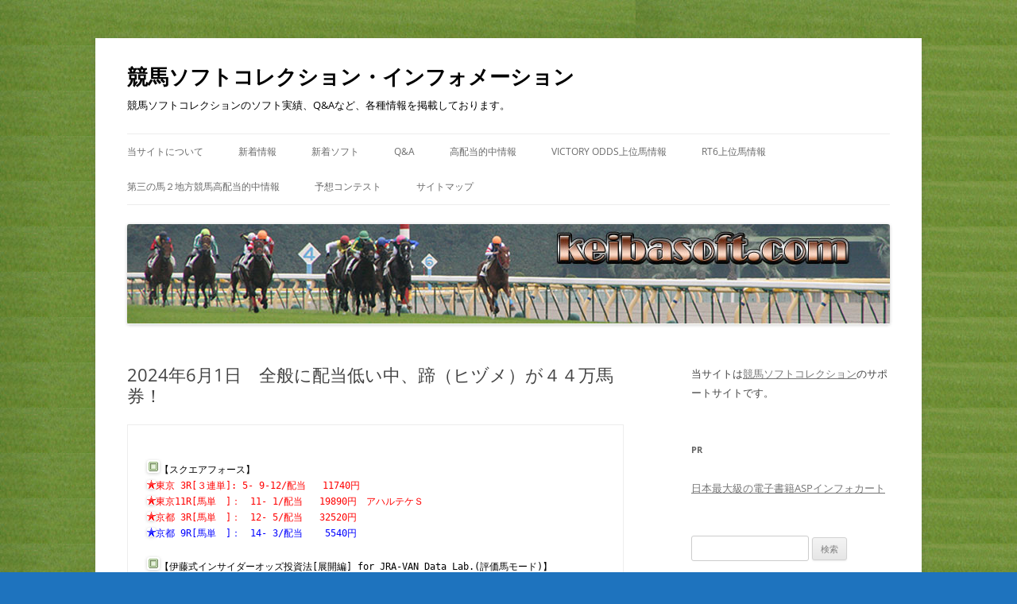

--- FILE ---
content_type: text/html; charset=UTF-8
request_url: https://inforoom.keibasoft.com/?p=8023
body_size: 7017
content:
<!DOCTYPE html>
<!--[if IE 7]>
<html class="ie ie7" lang="ja">
<![endif]-->
<!--[if IE 8]>
<html class="ie ie8" lang="ja">
<![endif]-->
<!--[if !(IE 7) & !(IE 8)]><!-->
<html lang="ja">
<!--<![endif]-->
<head>
<meta charset="UTF-8" />
<meta name="viewport" content="width=device-width, initial-scale=1.0" />
<title>2024年6月1日　全般に配当低い中、蹄（ヒヅメ）が４４万馬券！ | 競馬ソフトコレクション・インフォメーション</title>
<link rel="profile" href="https://gmpg.org/xfn/11" />
<link rel="pingback" href="https://inforoom.keibasoft.com/xmlrpc.php">
<!--[if lt IE 9]>
<script src="https://inforoom.keibasoft.com/wp-content/themes/twentytwelve/js/html5.js?ver=3.7.0" type="text/javascript"></script>
<![endif]-->
<link rel='dns-prefetch' href='//s.w.org' />
<link rel="alternate" type="application/rss+xml" title="競馬ソフトコレクション・インフォメーション &raquo; フィード" href="https://inforoom.keibasoft.com/?feed=rss2" />
<link rel="alternate" type="application/rss+xml" title="競馬ソフトコレクション・インフォメーション &raquo; コメントフィード" href="https://inforoom.keibasoft.com/?feed=comments-rss2" />
		<script type="text/javascript">
			window._wpemojiSettings = {"baseUrl":"https:\/\/s.w.org\/images\/core\/emoji\/11.2.0\/72x72\/","ext":".png","svgUrl":"https:\/\/s.w.org\/images\/core\/emoji\/11.2.0\/svg\/","svgExt":".svg","source":{"concatemoji":"https:\/\/inforoom.keibasoft.com\/wp-includes\/js\/wp-emoji-release.min.js?ver=5.1.19"}};
			!function(e,a,t){var n,r,o,i=a.createElement("canvas"),p=i.getContext&&i.getContext("2d");function s(e,t){var a=String.fromCharCode;p.clearRect(0,0,i.width,i.height),p.fillText(a.apply(this,e),0,0);e=i.toDataURL();return p.clearRect(0,0,i.width,i.height),p.fillText(a.apply(this,t),0,0),e===i.toDataURL()}function c(e){var t=a.createElement("script");t.src=e,t.defer=t.type="text/javascript",a.getElementsByTagName("head")[0].appendChild(t)}for(o=Array("flag","emoji"),t.supports={everything:!0,everythingExceptFlag:!0},r=0;r<o.length;r++)t.supports[o[r]]=function(e){if(!p||!p.fillText)return!1;switch(p.textBaseline="top",p.font="600 32px Arial",e){case"flag":return s([55356,56826,55356,56819],[55356,56826,8203,55356,56819])?!1:!s([55356,57332,56128,56423,56128,56418,56128,56421,56128,56430,56128,56423,56128,56447],[55356,57332,8203,56128,56423,8203,56128,56418,8203,56128,56421,8203,56128,56430,8203,56128,56423,8203,56128,56447]);case"emoji":return!s([55358,56760,9792,65039],[55358,56760,8203,9792,65039])}return!1}(o[r]),t.supports.everything=t.supports.everything&&t.supports[o[r]],"flag"!==o[r]&&(t.supports.everythingExceptFlag=t.supports.everythingExceptFlag&&t.supports[o[r]]);t.supports.everythingExceptFlag=t.supports.everythingExceptFlag&&!t.supports.flag,t.DOMReady=!1,t.readyCallback=function(){t.DOMReady=!0},t.supports.everything||(n=function(){t.readyCallback()},a.addEventListener?(a.addEventListener("DOMContentLoaded",n,!1),e.addEventListener("load",n,!1)):(e.attachEvent("onload",n),a.attachEvent("onreadystatechange",function(){"complete"===a.readyState&&t.readyCallback()})),(n=t.source||{}).concatemoji?c(n.concatemoji):n.wpemoji&&n.twemoji&&(c(n.twemoji),c(n.wpemoji)))}(window,document,window._wpemojiSettings);
		</script>
		<style type="text/css">
img.wp-smiley,
img.emoji {
	display: inline !important;
	border: none !important;
	box-shadow: none !important;
	height: 1em !important;
	width: 1em !important;
	margin: 0 .07em !important;
	vertical-align: -0.1em !important;
	background: none !important;
	padding: 0 !important;
}
</style>
	<link rel='stylesheet' id='wp-block-library-css'  href='https://inforoom.keibasoft.com/wp-includes/css/dist/block-library/style.min.css?ver=5.1.19' type='text/css' media='all' />
<link rel='stylesheet' id='wp-block-library-theme-css'  href='https://inforoom.keibasoft.com/wp-includes/css/dist/block-library/theme.min.css?ver=5.1.19' type='text/css' media='all' />
<link rel='stylesheet' id='whats-new-style-css'  href='https://inforoom.keibasoft.com/wp-content/plugins/whats-new-genarator/whats-new.css?ver=2.0.2' type='text/css' media='all' />
<link rel='stylesheet' id='twentytwelve-fonts-css'  href='https://inforoom.keibasoft.com/wp-content/themes/twentytwelve/fonts/font-open-sans.css?ver=20230328' type='text/css' media='all' />
<link rel='stylesheet' id='twentytwelve-style-css'  href='https://inforoom.keibasoft.com/wp-content/themes/twentytwelve/style.css?ver=20241112' type='text/css' media='all' />
<link rel='stylesheet' id='twentytwelve-block-style-css'  href='https://inforoom.keibasoft.com/wp-content/themes/twentytwelve/css/blocks.css?ver=20240812' type='text/css' media='all' />
<!--[if lt IE 9]>
<link rel='stylesheet' id='twentytwelve-ie-css'  href='https://inforoom.keibasoft.com/wp-content/themes/twentytwelve/css/ie.css?ver=20240722' type='text/css' media='all' />
<![endif]-->
<link rel='stylesheet' id='footer-credits-css'  href='https://inforoom.keibasoft.com/wp-content/plugins/footer-putter/styles/footer-credits.css?ver=1.17' type='text/css' media='all' />
<script type='text/javascript' src='https://inforoom.keibasoft.com/wp-includes/js/jquery/jquery.js?ver=1.12.4'></script>
<script type='text/javascript' src='https://inforoom.keibasoft.com/wp-includes/js/jquery/jquery-migrate.min.js?ver=1.4.1'></script>
<link rel='https://api.w.org/' href='https://inforoom.keibasoft.com/index.php?rest_route=/' />
<link rel="EditURI" type="application/rsd+xml" title="RSD" href="https://inforoom.keibasoft.com/xmlrpc.php?rsd" />
<link rel="wlwmanifest" type="application/wlwmanifest+xml" href="https://inforoom.keibasoft.com/wp-includes/wlwmanifest.xml" /> 
<link rel='prev' title='Victory Odds Next 2024年06月01日 東京 京都' href='https://inforoom.keibasoft.com/?p=8021' />
<link rel='next' title='RT6 2024年06月02日 東京 京都' href='https://inforoom.keibasoft.com/?p=8025' />
<meta name="generator" content="WordPress 5.1.19" />
<link rel="canonical" href="https://inforoom.keibasoft.com/?p=8023" />
<link rel='shortlink' href='https://inforoom.keibasoft.com/?p=8023' />
<link rel="alternate" type="application/json+oembed" href="https://inforoom.keibasoft.com/index.php?rest_route=%2Foembed%2F1.0%2Fembed&#038;url=https%3A%2F%2Finforoom.keibasoft.com%2F%3Fp%3D8023" />
<link rel="alternate" type="text/xml+oembed" href="https://inforoom.keibasoft.com/index.php?rest_route=%2Foembed%2F1.0%2Fembed&#038;url=https%3A%2F%2Finforoom.keibasoft.com%2F%3Fp%3D8023&#038;format=xml" />
	<style type="text/css" id="twentytwelve-header-css">
			.site-header h1 a,
		.site-header h2 {
			color: #000000;
		}
		</style>
	<style type="text/css" id="custom-background-css">
body.custom-background { background-color: #1e73be; background-image: url("https://inforoom.keibasoft.com/wp-content/uploads/2014/12/bgturf.jpg"); background-position: left top; background-size: auto; background-repeat: repeat; background-attachment: scroll; }
</style>
	</head>

<body class="post-template-default single single-post postid-8023 single-format-standard custom-background wp-embed-responsive custom-font-enabled single-author">
<div id="page" class="hfeed site">
	<header id="masthead" class="site-header">
		<hgroup>
			<h1 class="site-title"><a href="https://inforoom.keibasoft.com/" rel="home">競馬ソフトコレクション・インフォメーション</a></h1>
			<h2 class="site-description">競馬ソフトコレクションのソフト実績、Q&amp;Aなど、各種情報を掲載しております。</h2>
		</hgroup>

		<nav id="site-navigation" class="main-navigation">
			<button class="menu-toggle">メニュー</button>
			<a class="assistive-text" href="#content">コンテンツへスキップ</a>
			<div class="menu-%e3%83%a1%e3%82%a4%e3%83%b3%e3%83%a1%e3%83%8b%e3%83%a5%e3%83%bc-container"><ul id="menu-%e3%83%a1%e3%82%a4%e3%83%b3%e3%83%a1%e3%83%8b%e3%83%a5%e3%83%bc" class="nav-menu"><li id="menu-item-25" class="menu-item menu-item-type-post_type menu-item-object-page menu-item-25"><a href="https://inforoom.keibasoft.com/?page_id=2">当サイトについて</a></li>
<li id="menu-item-24" class="menu-item menu-item-type-custom menu-item-object-custom menu-item-home menu-item-24"><a title="新着情報" href="http://inforoom.keibasoft.com/">新着情報</a></li>
<li id="menu-item-275" class="menu-item menu-item-type-taxonomy menu-item-object-category menu-item-275"><a href="https://inforoom.keibasoft.com/?cat=14">新着ソフト</a></li>
<li id="menu-item-44" class="menu-item menu-item-type-taxonomy menu-item-object-category menu-item-44"><a href="https://inforoom.keibasoft.com/?cat=7">Q&#038;A</a></li>
<li id="menu-item-43" class="menu-item menu-item-type-taxonomy menu-item-object-category current-post-ancestor current-menu-parent current-post-parent menu-item-43"><a title="高配当的中情報" href="https://inforoom.keibasoft.com/?cat=5">高配当的中情報</a></li>
<li id="menu-item-1053" class="menu-item menu-item-type-taxonomy menu-item-object-category menu-item-1053"><a href="https://inforoom.keibasoft.com/?cat=16">Victory Odds上位馬情報</a></li>
<li id="menu-item-42" class="menu-item menu-item-type-taxonomy menu-item-object-category menu-item-42"><a title="RT６上位馬が高配当馬券に絡む情報" href="https://inforoom.keibasoft.com/?cat=6">RT6上位馬情報</a></li>
<li id="menu-item-8389" class="menu-item menu-item-type-taxonomy menu-item-object-category menu-item-8389"><a href="https://inforoom.keibasoft.com/?cat=19">第三の馬２地方競馬高配当的中情報</a></li>
<li id="menu-item-328" class="menu-item menu-item-type-taxonomy menu-item-object-category menu-item-328"><a href="https://inforoom.keibasoft.com/?cat=15">予想コンテスト</a></li>
<li id="menu-item-263" class="menu-item menu-item-type-post_type menu-item-object-page menu-item-263"><a href="https://inforoom.keibasoft.com/?page_id=262">サイトマップ</a></li>
</ul></div>		</nav><!-- #site-navigation -->

				<a href="https://inforoom.keibasoft.com/"><img src="https://inforoom.keibasoft.com/wp-content/uploads/2014/12/WPlogo.jpg" width="960" height="126" alt="競馬ソフトコレクション・インフォメーション" class="header-image" srcset="https://inforoom.keibasoft.com/wp-content/uploads/2014/12/WPlogo.jpg 960w, https://inforoom.keibasoft.com/wp-content/uploads/2014/12/WPlogo-300x39.jpg 300w, https://inforoom.keibasoft.com/wp-content/uploads/2014/12/WPlogo-624x82.jpg 624w" sizes="(max-width: 960px) 100vw, 960px" /></a>
			</header><!-- #masthead -->

	<div id="main" class="wrapper">

	<div id="primary" class="site-content">
		<div id="content" role="main">

			
				
	<article id="post-8023" class="post-8023 post type-post status-publish format-standard hentry category-5">
				<header class="entry-header">
			
						<h1 class="entry-title">2024年6月1日　全般に配当低い中、蹄（ヒヅメ）が４４万馬券！</h1>
								</header><!-- .entry-header -->

				<div class="entry-content">
			<pre>
<br /><img src="./image/balist.gif"><font color="black">【スクエアフォース】</font>
<img src="./image/lis1.gif"><font color="red">東京 3R[３連単]: 5- 9-12/配当   11740円　　　　　　　</font>
<img src="./image/lis1.gif"><font color="red">東京11R[馬単　]：　11- 1/配当   19890円　アハルテケＳ</font>
<img src="./image/lis1.gif"><font color="red">京都 3R[馬単　]：　12- 5/配当   32520円　　　　　　　</font>
<img src="./image/lis2.gif"><font color="blue">京都 9R[馬単　]：　14- 3/配当    5540円　　　　　　　</font>
<br /><img src="./image/balist.gif"><font color="black">【伊藤式インサイダーオッズ投資法[展開編] for JRA-VAN Data Lab.(評価馬モード)】</font>
<img src="./image/lis2.gif"><font color="blue">東京 2R[３連単]: 3-13- 2/配当    7430円　　　　　　　</font>
<img src="./image/lis2.gif"><font color="blue">東京 7R[３連単]:10-11- 1/配当    7840円　　　　　　　</font>
<img src="./image/lis2.gif"><font color="blue">東京 9R[３連単]: 8- 4- 5/配当    6130円　稲城特別　　</font>
<img src="./image/lis1.gif"><font color="red">東京12R[複勝　]：　　  4/配当    1000円　　　　　　　</font>
<img src="./image/lis2.gif"><font color="blue">京都 7R[３連単]: 1- 4- 2/配当    8040円　　　　　　　</font>
<br /><img src="./image/balist.gif"><font color="black">【第三の馬２】</font>
<img src="./image/lis2.gif"><font color="blue">東京 2R[３連単]: 3-13- 2/配当    7430円　　　　　　　</font>
<img src="./image/lis2.gif"><font color="blue">東京 7R[３連単]:10-11- 1/配当    7840円　　　　　　　</font>
<img src="./image/lis2.gif"><font color="blue">東京 9R[３連単]: 8- 4- 5/配当    6130円　稲城特別　　</font>
<img src="./image/lis1.gif"><font color="red">京都 4R[３連単]:11- 6-14/配当   68350円　　　　　　　</font>
<img src="./image/lis1.gif"><font color="red">京都 4R[３連複]: 6-11-14/配当   18490円　　　　　　　</font>
<img src="./image/lis2.gif"><font color="blue">京都 4R[ワイド]：　 6-14/配当    3720円　　　　　　　</font>
<img src="./image/lis1.gif"><font color="red">京都 4R[ワイド]：　11-14/配当    6010円　　　　　　　</font>
<br /><img src="./image/balist.gif"><font color="black">【蹄（ヒヅメ）(初期設定)】</font>
<img src="./image/lis2.gif"><font color="blue">東京 1R[３連単]: 4- 1-10/配当    6240円　　　　　　　</font>
<img src="./image/lis2.gif"><font color="blue">東京 2R[３連単]: 3-13- 2/配当    7430円　　　　　　　</font>
<img src="./image/lis2.gif"><font color="blue">東京 4R[３連単]:15- 8-14/配当    9410円　　　　　　　</font>
<img src="./image/lis1.gif"><font color="red">東京12R[３連複]: 4-12-16/配当   48660円　　　　　　　</font>
<img src="./image/lis1.gif"><font color="red">東京12R[３連単]:12- 4-16/配当  446920円　　　　　　　</font>
<img src="./image/lis1.gif"><font color="red">京都 2R[複勝　]：　　  5/配当     650円　　　　　　　</font>
<br /><img src="./image/balist.gif"><font color="black">【竹内式3連複3連単馬券網ソフト SetaNet】</font>
<img src="./image/lis2.gif"><font color="blue">東京 1R[３連単]: 4- 1-10/配当    6240円　　　　　　　</font>
<img src="./image/lis1.gif"><font color="red">東京 3R[３連単]: 5- 9-12/配当   11740円　　　　　　　</font>
<img src="./image/lis2.gif"><font color="blue">東京 9R[３連単]: 8- 4- 5/配当    6130円　稲城特別　　</font>
<img src="./image/lis1.gif"><font color="red">京都10R[３連単]: 8- 5-10/配当   23080円　若狭湾特別　</font>





</pre>
					</div><!-- .entry-content -->
		
		<footer class="entry-meta">
			カテゴリー: <a href="https://inforoom.keibasoft.com/?cat=5" rel="category">高配当的中情報</a> | 投稿日: <a href="https://inforoom.keibasoft.com/?p=8023" title="4:51 PM" rel="bookmark"><time class="entry-date" datetime="2024-06-01T16:51:54+09:00">2024年6月1日</time></a> | <span class="by-author">投稿者: <span class="author vcard"><a class="url fn n" href="https://inforoom.keibasoft.com/?author=1" title="toshkeiba51 の投稿をすべて表示" rel="author">toshkeiba51</a></span></span>								</footer><!-- .entry-meta -->
	</article><!-- #post -->

				<nav class="nav-single">
					<h3 class="assistive-text">投稿ナビゲーション</h3>
					<span class="nav-previous"><a href="https://inforoom.keibasoft.com/?p=8021" rel="prev"><span class="meta-nav">&larr;</span> Victory Odds Next 2024年06月01日 東京 京都</a></span>
					<span class="nav-next"><a href="https://inforoom.keibasoft.com/?p=8025" rel="next">RT6 2024年06月02日 東京 京都 <span class="meta-nav">&rarr;</span></a></span>
				</nav><!-- .nav-single -->

				
<div id="comments" class="comments-area">

	
	
	
</div><!-- #comments .comments-area -->

			
		</div><!-- #content -->
	</div><!-- #primary -->


			<div id="secondary" class="widget-area" role="complementary">
			<aside id="text-4" class="widget widget_text">			<div class="textwidget">当サイトは<a href="http://keibasoft.com/">競馬ソフトコレクション</a>のサポートサイトです。</div>
		</aside><aside id="text-2" class="widget widget_text"><h3 class="widget-title">PR</h3>			<div class="textwidget"><a href="http://www.infocart.jp/category/2/7/I15783">日本最大級の電子書籍ASPインフォカート</a>
<script language="javascript" type="text/javascript" src="http://www.infotop.co.jp/tools/category.js" charset="utf-8"></script><script language="javascript" type="text/javascript" src="http://www.infotop.co.jp/tools/crr.js" charset="utf-8"></script><script language="javascript" type="text/javascript">loadAdSense('14169', '14');</script></div>
		</aside><aside id="search-2" class="widget widget_search"><form role="search" method="get" id="searchform" class="searchform" action="https://inforoom.keibasoft.com/">
				<div>
					<label class="screen-reader-text" for="s">検索:</label>
					<input type="text" value="" name="s" id="s" />
					<input type="submit" id="searchsubmit" value="検索" />
				</div>
			</form></aside><aside id="text-3" class="widget widget_text"><h3 class="widget-title">PR</h3>			<div class="textwidget"><iframe src="http://ranking.infocart.jp/rankfiles/getrank_ex_id.php?CODE=1&CID=42&SCID=801&af=15783&listmax=10&font_size=2&r_bg=ff0000" height=1500 width=200 scrolling=auto frameborder=0></iframe></div>
		</aside><aside id="archives-2" class="widget widget_archive"><h3 class="widget-title">アーカイブ</h3>		<ul>
				<li><a href='https://inforoom.keibasoft.com/?m=202512'>2025年12月</a>&nbsp;(20)</li>
	<li><a href='https://inforoom.keibasoft.com/?m=202511'>2025年11月</a>&nbsp;(36)</li>
	<li><a href='https://inforoom.keibasoft.com/?m=202510'>2025年10月</a>&nbsp;(30)</li>
	<li><a href='https://inforoom.keibasoft.com/?m=202509'>2025年9月</a>&nbsp;(29)</li>
	<li><a href='https://inforoom.keibasoft.com/?m=202508'>2025年8月</a>&nbsp;(38)</li>
	<li><a href='https://inforoom.keibasoft.com/?m=202507'>2025年7月</a>&nbsp;(27)</li>
	<li><a href='https://inforoom.keibasoft.com/?m=202506'>2025年6月</a>&nbsp;(29)</li>
	<li><a href='https://inforoom.keibasoft.com/?m=202505'>2025年5月</a>&nbsp;(28)</li>
	<li><a href='https://inforoom.keibasoft.com/?m=202504'>2025年4月</a>&nbsp;(28)</li>
	<li><a href='https://inforoom.keibasoft.com/?m=202503'>2025年3月</a>&nbsp;(33)</li>
	<li><a href='https://inforoom.keibasoft.com/?m=202502'>2025年2月</a>&nbsp;(58)</li>
	<li><a href='https://inforoom.keibasoft.com/?m=202501'>2025年1月</a>&nbsp;(56)</li>
	<li><a href='https://inforoom.keibasoft.com/?m=202412'>2024年12月</a>&nbsp;(54)</li>
	<li><a href='https://inforoom.keibasoft.com/?m=202411'>2024年11月</a>&nbsp;(245)</li>
	<li><a href='https://inforoom.keibasoft.com/?m=202410'>2024年10月</a>&nbsp;(30)</li>
	<li><a href='https://inforoom.keibasoft.com/?m=202409'>2024年9月</a>&nbsp;(30)</li>
	<li><a href='https://inforoom.keibasoft.com/?m=202408'>2024年8月</a>&nbsp;(30)</li>
	<li><a href='https://inforoom.keibasoft.com/?m=202407'>2024年7月</a>&nbsp;(27)</li>
	<li><a href='https://inforoom.keibasoft.com/?m=202406'>2024年6月</a>&nbsp;(34)</li>
	<li><a href='https://inforoom.keibasoft.com/?m=202405'>2024年5月</a>&nbsp;(27)</li>
	<li><a href='https://inforoom.keibasoft.com/?m=202404'>2024年4月</a>&nbsp;(29)</li>
	<li><a href='https://inforoom.keibasoft.com/?m=202403'>2024年3月</a>&nbsp;(33)</li>
	<li><a href='https://inforoom.keibasoft.com/?m=202402'>2024年2月</a>&nbsp;(26)</li>
	<li><a href='https://inforoom.keibasoft.com/?m=202401'>2024年1月</a>&nbsp;(30)</li>
	<li><a href='https://inforoom.keibasoft.com/?m=202312'>2023年12月</a>&nbsp;(28)</li>
	<li><a href='https://inforoom.keibasoft.com/?m=202311'>2023年11月</a>&nbsp;(26)</li>
	<li><a href='https://inforoom.keibasoft.com/?m=202310'>2023年10月</a>&nbsp;(33)</li>
	<li><a href='https://inforoom.keibasoft.com/?m=202309'>2023年9月</a>&nbsp;(31)</li>
	<li><a href='https://inforoom.keibasoft.com/?m=202308'>2023年8月</a>&nbsp;(26)</li>
	<li><a href='https://inforoom.keibasoft.com/?m=202307'>2023年7月</a>&nbsp;(30)</li>
	<li><a href='https://inforoom.keibasoft.com/?m=202306'>2023年6月</a>&nbsp;(28)</li>
	<li><a href='https://inforoom.keibasoft.com/?m=202305'>2023年5月</a>&nbsp;(28)</li>
	<li><a href='https://inforoom.keibasoft.com/?m=202304'>2023年4月</a>&nbsp;(32)</li>
	<li><a href='https://inforoom.keibasoft.com/?m=202303'>2023年3月</a>&nbsp;(29)</li>
	<li><a href='https://inforoom.keibasoft.com/?m=202302'>2023年2月</a>&nbsp;(29)</li>
	<li><a href='https://inforoom.keibasoft.com/?m=202301'>2023年1月</a>&nbsp;(29)</li>
	<li><a href='https://inforoom.keibasoft.com/?m=202212'>2022年12月</a>&nbsp;(29)</li>
	<li><a href='https://inforoom.keibasoft.com/?m=202211'>2022年11月</a>&nbsp;(28)</li>
	<li><a href='https://inforoom.keibasoft.com/?m=202210'>2022年10月</a>&nbsp;(36)</li>
	<li><a href='https://inforoom.keibasoft.com/?m=202209'>2022年9月</a>&nbsp;(31)</li>
	<li><a href='https://inforoom.keibasoft.com/?m=202208'>2022年8月</a>&nbsp;(26)</li>
	<li><a href='https://inforoom.keibasoft.com/?m=202207'>2022年7月</a>&nbsp;(35)</li>
	<li><a href='https://inforoom.keibasoft.com/?m=202206'>2022年6月</a>&nbsp;(27)</li>
	<li><a href='https://inforoom.keibasoft.com/?m=202205'>2022年5月</a>&nbsp;(30)</li>
	<li><a href='https://inforoom.keibasoft.com/?m=202204'>2022年4月</a>&nbsp;(32)</li>
	<li><a href='https://inforoom.keibasoft.com/?m=202203'>2022年3月</a>&nbsp;(27)</li>
	<li><a href='https://inforoom.keibasoft.com/?m=202202'>2022年2月</a>&nbsp;(26)</li>
	<li><a href='https://inforoom.keibasoft.com/?m=202201'>2022年1月</a>&nbsp;(33)</li>
	<li><a href='https://inforoom.keibasoft.com/?m=202112'>2021年12月</a>&nbsp;(26)</li>
	<li><a href='https://inforoom.keibasoft.com/?m=202111'>2021年11月</a>&nbsp;(25)</li>
	<li><a href='https://inforoom.keibasoft.com/?m=202110'>2021年10月</a>&nbsp;(35)</li>
	<li><a href='https://inforoom.keibasoft.com/?m=202109'>2021年9月</a>&nbsp;(29)</li>
	<li><a href='https://inforoom.keibasoft.com/?m=202108'>2021年8月</a>&nbsp;(29)</li>
	<li><a href='https://inforoom.keibasoft.com/?m=202107'>2021年7月</a>&nbsp;(31)</li>
	<li><a href='https://inforoom.keibasoft.com/?m=202106'>2021年6月</a>&nbsp;(26)</li>
	<li><a href='https://inforoom.keibasoft.com/?m=202105'>2021年5月</a>&nbsp;(33)</li>
	<li><a href='https://inforoom.keibasoft.com/?m=202104'>2021年4月</a>&nbsp;(27)</li>
	<li><a href='https://inforoom.keibasoft.com/?m=202103'>2021年3月</a>&nbsp;(28)</li>
	<li><a href='https://inforoom.keibasoft.com/?m=202102'>2021年2月</a>&nbsp;(28)</li>
	<li><a href='https://inforoom.keibasoft.com/?m=202101'>2021年1月</a>&nbsp;(33)</li>
	<li><a href='https://inforoom.keibasoft.com/?m=202012'>2020年12月</a>&nbsp;(27)</li>
	<li><a href='https://inforoom.keibasoft.com/?m=202011'>2020年11月</a>&nbsp;(32)</li>
	<li><a href='https://inforoom.keibasoft.com/?m=202010'>2020年10月</a>&nbsp;(32)</li>
	<li><a href='https://inforoom.keibasoft.com/?m=202009'>2020年9月</a>&nbsp;(30)</li>
	<li><a href='https://inforoom.keibasoft.com/?m=202008'>2020年8月</a>&nbsp;(33)</li>
	<li><a href='https://inforoom.keibasoft.com/?m=202007'>2020年7月</a>&nbsp;(28)</li>
	<li><a href='https://inforoom.keibasoft.com/?m=202006'>2020年6月</a>&nbsp;(26)</li>
	<li><a href='https://inforoom.keibasoft.com/?m=202005'>2020年5月</a>&nbsp;(35)</li>
	<li><a href='https://inforoom.keibasoft.com/?m=202004'>2020年4月</a>&nbsp;(28)</li>
	<li><a href='https://inforoom.keibasoft.com/?m=202003'>2020年3月</a>&nbsp;(32)</li>
	<li><a href='https://inforoom.keibasoft.com/?m=202002'>2020年2月</a>&nbsp;(30)</li>
	<li><a href='https://inforoom.keibasoft.com/?m=202001'>2020年1月</a>&nbsp;(30)</li>
	<li><a href='https://inforoom.keibasoft.com/?m=201912'>2019年12月</a>&nbsp;(27)</li>
	<li><a href='https://inforoom.keibasoft.com/?m=201911'>2019年11月</a>&nbsp;(32)</li>
	<li><a href='https://inforoom.keibasoft.com/?m=201910'>2019年10月</a>&nbsp;(32)</li>
	<li><a href='https://inforoom.keibasoft.com/?m=201909'>2019年9月</a>&nbsp;(33)</li>
	<li><a href='https://inforoom.keibasoft.com/?m=201908'>2019年8月</a>&nbsp;(31)</li>
	<li><a href='https://inforoom.keibasoft.com/?m=201907'>2019年7月</a>&nbsp;(26)</li>
	<li><a href='https://inforoom.keibasoft.com/?m=201906'>2019年6月</a>&nbsp;(34)</li>
	<li><a href='https://inforoom.keibasoft.com/?m=201905'>2019年5月</a>&nbsp;(28)</li>
	<li><a href='https://inforoom.keibasoft.com/?m=201904'>2019年4月</a>&nbsp;(30)</li>
	<li><a href='https://inforoom.keibasoft.com/?m=201903'>2019年3月</a>&nbsp;(30)</li>
	<li><a href='https://inforoom.keibasoft.com/?m=201902'>2019年2月</a>&nbsp;(31)</li>
	<li><a href='https://inforoom.keibasoft.com/?m=201901'>2019年1月</a>&nbsp;(26)</li>
	<li><a href='https://inforoom.keibasoft.com/?m=201812'>2018年12月</a>&nbsp;(29)</li>
	<li><a href='https://inforoom.keibasoft.com/?m=201811'>2018年11月</a>&nbsp;(25)</li>
	<li><a href='https://inforoom.keibasoft.com/?m=201810'>2018年10月</a>&nbsp;(33)</li>
	<li><a href='https://inforoom.keibasoft.com/?m=201809'>2018年9月</a>&nbsp;(34)</li>
	<li><a href='https://inforoom.keibasoft.com/?m=201808'>2018年8月</a>&nbsp;(27)</li>
	<li><a href='https://inforoom.keibasoft.com/?m=201807'>2018年7月</a>&nbsp;(33)</li>
	<li><a href='https://inforoom.keibasoft.com/?m=201806'>2018年6月</a>&nbsp;(33)</li>
	<li><a href='https://inforoom.keibasoft.com/?m=201805'>2018年5月</a>&nbsp;(30)</li>
	<li><a href='https://inforoom.keibasoft.com/?m=201804'>2018年4月</a>&nbsp;(35)</li>
	<li><a href='https://inforoom.keibasoft.com/?m=201803'>2018年3月</a>&nbsp;(33)</li>
	<li><a href='https://inforoom.keibasoft.com/?m=201802'>2018年2月</a>&nbsp;(37)</li>
	<li><a href='https://inforoom.keibasoft.com/?m=201801'>2018年1月</a>&nbsp;(32)</li>
	<li><a href='https://inforoom.keibasoft.com/?m=201712'>2017年12月</a>&nbsp;(32)</li>
	<li><a href='https://inforoom.keibasoft.com/?m=201711'>2017年11月</a>&nbsp;(34)</li>
	<li><a href='https://inforoom.keibasoft.com/?m=201710'>2017年10月</a>&nbsp;(39)</li>
	<li><a href='https://inforoom.keibasoft.com/?m=201709'>2017年9月</a>&nbsp;(38)</li>
	<li><a href='https://inforoom.keibasoft.com/?m=201708'>2017年8月</a>&nbsp;(33)</li>
	<li><a href='https://inforoom.keibasoft.com/?m=201707'>2017年7月</a>&nbsp;(40)</li>
	<li><a href='https://inforoom.keibasoft.com/?m=201706'>2017年6月</a>&nbsp;(31)</li>
	<li><a href='https://inforoom.keibasoft.com/?m=201705'>2017年5月</a>&nbsp;(31)</li>
	<li><a href='https://inforoom.keibasoft.com/?m=201704'>2017年4月</a>&nbsp;(38)</li>
	<li><a href='https://inforoom.keibasoft.com/?m=201703'>2017年3月</a>&nbsp;(37)</li>
	<li><a href='https://inforoom.keibasoft.com/?m=201702'>2017年2月</a>&nbsp;(34)</li>
	<li><a href='https://inforoom.keibasoft.com/?m=201701'>2017年1月</a>&nbsp;(38)</li>
	<li><a href='https://inforoom.keibasoft.com/?m=201612'>2016年12月</a>&nbsp;(33)</li>
	<li><a href='https://inforoom.keibasoft.com/?m=201611'>2016年11月</a>&nbsp;(29)</li>
	<li><a href='https://inforoom.keibasoft.com/?m=201610'>2016年10月</a>&nbsp;(39)</li>
	<li><a href='https://inforoom.keibasoft.com/?m=201609'>2016年9月</a>&nbsp;(31)</li>
	<li><a href='https://inforoom.keibasoft.com/?m=201608'>2016年8月</a>&nbsp;(29)</li>
	<li><a href='https://inforoom.keibasoft.com/?m=201607'>2016年7月</a>&nbsp;(35)</li>
	<li><a href='https://inforoom.keibasoft.com/?m=201606'>2016年6月</a>&nbsp;(30)</li>
	<li><a href='https://inforoom.keibasoft.com/?m=201605'>2016年5月</a>&nbsp;(36)</li>
	<li><a href='https://inforoom.keibasoft.com/?m=201604'>2016年4月</a>&nbsp;(34)</li>
	<li><a href='https://inforoom.keibasoft.com/?m=201603'>2016年3月</a>&nbsp;(33)</li>
	<li><a href='https://inforoom.keibasoft.com/?m=201602'>2016年2月</a>&nbsp;(35)</li>
	<li><a href='https://inforoom.keibasoft.com/?m=201601'>2016年1月</a>&nbsp;(33)</li>
	<li><a href='https://inforoom.keibasoft.com/?m=201512'>2015年12月</a>&nbsp;(24)</li>
	<li><a href='https://inforoom.keibasoft.com/?m=201511'>2015年11月</a>&nbsp;(27)</li>
	<li><a href='https://inforoom.keibasoft.com/?m=201510'>2015年10月</a>&nbsp;(24)</li>
	<li><a href='https://inforoom.keibasoft.com/?m=201509'>2015年9月</a>&nbsp;(26)</li>
	<li><a href='https://inforoom.keibasoft.com/?m=201508'>2015年8月</a>&nbsp;(30)</li>
	<li><a href='https://inforoom.keibasoft.com/?m=201507'>2015年7月</a>&nbsp;(23)</li>
	<li><a href='https://inforoom.keibasoft.com/?m=201506'>2015年6月</a>&nbsp;(22)</li>
	<li><a href='https://inforoom.keibasoft.com/?m=201505'>2015年5月</a>&nbsp;(30)</li>
	<li><a href='https://inforoom.keibasoft.com/?m=201504'>2015年4月</a>&nbsp;(21)</li>
	<li><a href='https://inforoom.keibasoft.com/?m=201503'>2015年3月</a>&nbsp;(28)</li>
	<li><a href='https://inforoom.keibasoft.com/?m=201502'>2015年2月</a>&nbsp;(23)</li>
	<li><a href='https://inforoom.keibasoft.com/?m=201501'>2015年1月</a>&nbsp;(27)</li>
	<li><a href='https://inforoom.keibasoft.com/?m=201412'>2014年12月</a>&nbsp;(98)</li>
		</ul>
			</aside><aside id="categories-2" class="widget widget_categories"><h3 class="widget-title">カテゴリー</h3>		<ul>
				<li class="cat-item cat-item-7"><a href="https://inforoom.keibasoft.com/?cat=7" >Q&amp;A</a> (106)
<ul class='children'>
	<li class="cat-item cat-item-11"><a href="https://inforoom.keibasoft.com/?cat=11" >エラー関連</a> (29)
</li>
	<li class="cat-item cat-item-10"><a href="https://inforoom.keibasoft.com/?cat=10" >ソフト操作関連</a> (46)
</li>
	<li class="cat-item cat-item-13"><a href="https://inforoom.keibasoft.com/?cat=13" >ソフト知識・情報関連</a> (50)
</li>
	<li class="cat-item cat-item-9"><a href="https://inforoom.keibasoft.com/?cat=9" >ライセンス関連</a> (15)
</li>
</ul>
</li>
	<li class="cat-item cat-item-6"><a href="https://inforoom.keibasoft.com/?cat=6" >RT６上位馬が高配当馬券に絡む情報</a> (1,188)
</li>
	<li class="cat-item cat-item-16"><a href="https://inforoom.keibasoft.com/?cat=16" title="Victory Odds Nextの異常指数上位馬が高配当に絡む情報">Victory Odds上位馬情報</a> (1,076)
</li>
	<li class="cat-item cat-item-15"><a href="https://inforoom.keibasoft.com/?cat=15" >予想コンテスト</a> (176)
</li>
	<li class="cat-item cat-item-14"><a href="https://inforoom.keibasoft.com/?cat=14" title="ソフトの新規公開・バージョンアップの情報">新着ソフト</a> (349)
</li>
	<li class="cat-item cat-item-8"><a href="https://inforoom.keibasoft.com/?cat=8" >新着情報</a> (15)
</li>
	<li class="cat-item cat-item-19"><a href="https://inforoom.keibasoft.com/?cat=19" >第三の馬２地方競馬高配当的中情報</a> (296)
</li>
	<li class="cat-item cat-item-5"><a href="https://inforoom.keibasoft.com/?cat=5" >高配当的中情報</a> (1,189)
</li>
		</ul>
			</aside>		</div><!-- #secondary -->
		</div><!-- #main .wrapper -->
	<footer id="colophon" role="contentinfo">
		<div class="site-info">
			<div class="custom-footer"><div id="footer_copyright-3" class="widget widget_footer_copyright"><div class="wrap"><div class="footer-return return-center"><span>Return To Top</span></div><div class="footer-putter-credits footer-center "><div class="footer-putter-menu><nav "><ul id="menu-%e3%83%a1%e3%82%a4%e3%83%b3%e3%83%a1%e3%83%8b%e3%83%a5%e3%83%bc-1" class="menu"><li class="menu-item menu-item-type-post_type menu-item-object-page menu-item-25"><a href="https://inforoom.keibasoft.com/?page_id=2">当サイトについて</a></li>
<li class="menu-item menu-item-type-custom menu-item-object-custom menu-item-home menu-item-24"><a title="新着情報" href="http://inforoom.keibasoft.com/">新着情報</a></li>
<li class="menu-item menu-item-type-taxonomy menu-item-object-category menu-item-275"><a href="https://inforoom.keibasoft.com/?cat=14">新着ソフト</a></li>
<li class="menu-item menu-item-type-taxonomy menu-item-object-category menu-item-44"><a href="https://inforoom.keibasoft.com/?cat=7">Q&#038;A</a></li>
<li class="menu-item menu-item-type-taxonomy menu-item-object-category current-post-ancestor current-menu-parent current-post-parent menu-item-43"><a title="高配当的中情報" href="https://inforoom.keibasoft.com/?cat=5">高配当的中情報</a></li>
<li class="menu-item menu-item-type-taxonomy menu-item-object-category menu-item-1053"><a href="https://inforoom.keibasoft.com/?cat=16">Victory Odds上位馬情報</a></li>
<li class="menu-item menu-item-type-taxonomy menu-item-object-category menu-item-42"><a title="RT６上位馬が高配当馬券に絡む情報" href="https://inforoom.keibasoft.com/?cat=6">RT6上位馬情報</a></li>
<li class="menu-item menu-item-type-taxonomy menu-item-object-category menu-item-8389"><a href="https://inforoom.keibasoft.com/?cat=19">第三の馬２地方競馬高配当的中情報</a></li>
<li class="menu-item menu-item-type-taxonomy menu-item-object-category menu-item-328"><a href="https://inforoom.keibasoft.com/?cat=15">予想コンテスト</a></li>
<li class="menu-item menu-item-type-post_type menu-item-object-page menu-item-263"><a href="https://inforoom.keibasoft.com/?page_id=262">サイトマップ</a></li>
</ul></nav></div><div class="footer-putter-copyright "><span class="copyright">http://keibasoft.com/ 2025 競馬ソフトコレクション</span></div><div class="footer-putter-contact " ><span class="address">http://keibasoft.com/&nbsp;&middot;&nbsp;Japan</span></div></div></div></div></div><!-- end .custom-footer -->						<a href="https://ja.wordpress.org/" class="imprint" title="セマンティックなパブリッシングツール">
				Proudly powered by WordPress			</a>
		</div><!-- .site-info -->
	</footer><!-- #colophon -->
</div><!-- #page -->

<script type='text/javascript' src='https://inforoom.keibasoft.com/wp-content/themes/twentytwelve/js/navigation.js?ver=20141205'></script>
<script type='text/javascript' src='https://inforoom.keibasoft.com/wp-includes/js/wp-embed.min.js?ver=5.1.19'></script>
</body>
</html>
